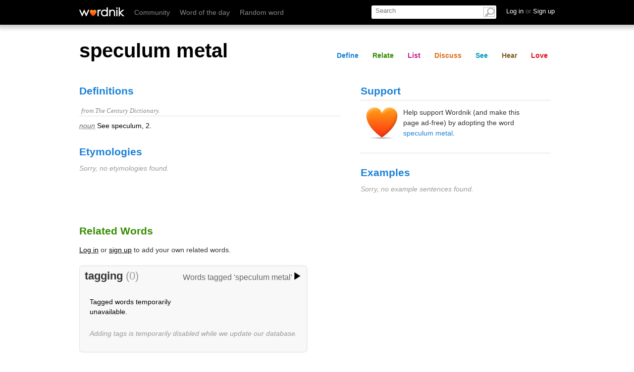

--- FILE ---
content_type: text/html; charset=utf-8
request_url: https://wordnik.com/fragments/lists/speculum%20metal
body_size: -690
content:
<div class="section" id="list">
	<div class="word-module module lists" data-name="lists">
		<h2 id="lists">Lists</h2>
		<div class="guts">
			
			<ul class="featured_lists isotope">
			
			<p>These user-created lists contain the word 'speculum metal':</p>
			
					<li class="isotope-item">
					<h3><a href="/lists/x-metal-oTQt2x2qhlq0p084JlP6O">x metal</a></h3>
					<p class="description">multi-word expressions with 'metal' as the final word

</p><br>
					<p class="sample_words">
					
					
					<a href="/words/base%20metal">base metal, </a>
					
					<a href="/words/Britannia%20metal">Britannia metal, </a>
					
					<a href="/words/expanded%20metal">expanded metal, </a>
					
					<a href="/words/fusible%20metal">fusible metal, </a>
					
					<a href="/words/heavy%20metal">heavy metal, </a>
					
					<a href="/words/platinum%20metal">platinum metal, </a>
					
					<a href="/words/road%20metal">road metal, </a>
					
					<a href="/words/sheet%20metal">sheet metal, </a>
					
					<a href="/words/speculum%20metal">speculum metal, </a>
					
					<a href="/words/Babbitt%20metal">Babbitt metal, </a>
					
					<a href="/words/Dutch%20metal">Dutch metal, </a>
					 
					<a href="/words/hot%20metal">hot metal </a> 
					
			and <a href="/lists/x-metal-oTQt2x2qhlq0p084JlP6O" class="more">11 more...</a></p>
			 	 

					</li>

				

			</ul>

<div class="list_sidebar">


				
			</div>
		</div>
	</div>
</div>

--- FILE ---
content_type: text/html; charset=utf-8
request_url: https://wordnik.com/fragments/summary/speculum%20metal
body_size: -920
content:
<div class="section" id="share">
	<div class="module stats">
		<h2>Stats</h2> 
		<p>‘speculum metal’ 
			
				is no one's favorite word yet,
			  
			
				has no comments yet, and 
			 
			
				is not a valid <a href="/words/Scrabble">Scrabble</a> word.</p>
			 
				
	</div>
</div>

--- FILE ---
content_type: text/css; charset=UTF-8
request_url: https://wordnik.com/css/main.min.css
body_size: 8859
content:
html,body,div,span,object,h1,h2,h3,h4,h5,h6,p,a,ol,ul,li,fieldset{border:0;font:inherit;font-size:100%;vertical-align:baseline;margin:0;padding:0}ol,ul{list-style:none}html,body{font-family:"Helvetica Neue",Helvetica,Arial,sans-serif;height:100%;margin:0;padding:0}a{color:#1980d7;text-decoration:none}h1{font-size:2.5em;margin-top:30px;margin-bottom:20px;padding:0;font-weight:bold}h2{font-size:1.3em;line-height:1.3em;margin:25px 0 5px;padding:0}div.job{margin-bottom:50px}article,aside,details,figcaption,figure,footer,header,hgroup,menu,nav,section,summary{display:block}a:hover{text-decoration:underline}h1 span,h2 span,h3 span,h4 span,h5 span,h6 span{color:#999}h1 a,h2 a,h3 a,h4 a,h5 a,h6 a,table.downloads tbody tr td a,form.formtastic p.hint a{text-decoration:none}div.heading_with_menu h1{font-size:2em;display:block;clear:none;float:left;width:50%;margin:20px 0 10px}div.heading_with_menu h1.avataric img{float:left;background-color:#fff;-webkit-box-shadow:rgba(0,0,0,0.1),0,1px,1px,1px;-moz-box-shadow:rgba(0,0,0,0.1),0,1px,1px,1px;box-shadow:rgba(0,0,0,0.1),0,1px,1px,1px;margin:0 15px 0 0;padding:1px}div.heading_with_menu h1.avataric a.heading_text{display:block;padding-top:10px;color:#000}div.heading_with_menu h1.avataric a.heading_text span.weak{color:#ccc;font-weight:400}div.heading_with_menu ul{overflow:hidden;display:block;clear:none;float:right;margin:40px 0 0;padding:0}div.heading_with_menu ul li{float:left;clear:none;border-right:1px solid #ddd;font-size:.8em;color:#666;margin:0;padding:3px 10px}div.heading_with_menu ul li.unpadded{padding-top:0;padding-bottom:0}a.heading img{padding:20px 0}a.weak{color:#999!important}p{line-height:1.5em;font-size:.9em;color:#333;padding:5px 0 10px}p .sensational{font-size:1.2em;color:#999}p .weak a{color:#999;text-decoration:underline}p .quote{font-size:1em;line-height:1.4em;font-style:italic;color:#ff4e00;margin:0}p .quote cite{font-size:.8em;color:#999}ul.bulleted-list{list-style:disc;padding-left:20px;margin:10px 0}ul.bulleted-list li{color:#444;line-height:1.4em;font-size:.9em;padding:4px 0}.show_all{cursor:pointer}.hugeText{font-size:36px;margin:60px}div.call_to_action{display:block;float:none;clear:both;overflow:hidden;color:#706d63;font-size:1em;padding:10px 0}div.call_to_action p{margin:0;padding:0 0 5px}div.call_to_action p:last-child{padding-bottom:0}div.call_to_action p.loud{font-size:1.3em}li a.facebook{background-image:url(/img/facebook16.png)}li a.twitter{background-image:url(/img/twitter16.png)}ul.toc.fixed{position:fixed;margin-top:100px}ul.toc li{font-size:.9em;border-bottom:1px solid #ddd;border-bottom-color:#d1e5f7;display:block;padding:8px 5px}ul.toc li a.iconic{padding-left:28px;background-repeat:no-repeat;background-position:5px center}ul.toc li span.meta{display:block;clear:none;float:right;color:#999;font-size:.9em;padding-right:5px}.hint{display:none}.super{color:#c00;margin-left:8px}.clearfix{clear:both;zoom:1}.clearfix:before,.clearfix:after{content:" ";display:table}.clearfix:after{clear:both}.content{margin:50px auto 50px auto;min-height:80%;overflow:hidden;position:relative;width:960px}.content .word-nav{margin:25px auto 20px;position:relative}.content h2{font-weight:bold}* html .content_column,* html .sidebar,* html .content .module{overflow-x:hidden}.content_column{display:block;clear:none;float:left;margin-right:10px;width:590px;padding-right:40px;-webkit-box-sizing:border-box;-moz-box-sizing:border-box;box-sizing:border-box}.sidebar{display:block;clear:none;float:left;margin-right:10px;width:310px}.open{display:block;-webkit-transform:translate3d(0,0px,0);-ms-transform:translate3d(0,0px,0);-webkit-transition:.5s}.closed{display:none;-webkit-transform:translate3d(0,0,0);-ms-transform:translate3d(0,0,0);-webkit-transition:.5s}.subsection{float:left;margin-right:10px}.pageBody{margin:50px auto 50px auto;overflow:hidden;width:960px}.headerFixer{position:fixed;left:0;top:0;width:100%;z-index:10;overflow:hidden;height:100px}.header{background:#000;-webkit-box-shadow:0 2px 8px 5px rgba(0,0,0,0.2);box-shadow:0 2px 8px 5px rgba(0,0,0,0.2);color:#999;font-family:"Helvetica Neue",Helvetica,Arial,sans-serif;height:50px;position:fixed;left:0;top:0;width:100%;z-index:100}.header .container{margin:15px auto auto auto;position:relative;width:960px}.header .container .logo{background:url(/img/sprites.png) no-repeat 0 -81px;float:left;height:18px;margin-right:10px;width:91px}.header .container .user-nav-toggler{color:#fff;float:right;font-size:.8em;margin-left:20px}.header .container .site-nav{color:#999;float:left;overflow:hidden}.header .container .site-nav .punchy{color:#ddd}.header .container .site-nav li{float:left;font-size:.9em;padding:4px 10px 2px 0;padding:2px 10px}.header .container .site-nav a{color:#888;text-decoration:none}.header .container .site-nav a:hover{color:#fff;text-decoration:underline}.header .container .search-box{background:#fff;border-radius:3px;background-clip:padding-box;float:right;height:26px;margin-top:-4px;width:246px;padding:1px 0 0 6px}.header .container .search-box .text{border:0;font-family:"Helvetica Neue",Helvetica,Arial,sans-serif;font-size:.8em;width:203px}.header .container .search-box .submit{background:url(/img/sprites.png) no-repeat -81px -52px;border:0;float:right;height:20px;padding:2px 3px 0 0;width:23px}.header .user-nav{background:#000;border-radius:5px;background-clip:padding-box;position:absolute;right:0;top:32px;-webkit-transition:.5s;-webkit-transition:linear}ul#user_nav{position:fixed;z-index:110;top:50px;left:0;background-color:#000;-moz-border-radius-bottomleft:5px;border-bottom-left-radius:5px;-moz-border-radius-bottomright:5px;border-bottom-right-radius:5px}ul#user_nav li{border-bottom:1px solid #222;font-size:.8em}ul#user_nav li a{display:block;text-decoration:none;color:#fff;padding:6px 30px 6px 15px}ul#user_nav li a:hover{color:#fff;background-color:#333}ul#user_nav li a.sub{color:#ccc}ul#user_nav li:last-child{border-bottom:0;margin-bottom:5px}.footer{font-size:.8em;margin-left:auto;margin-right:auto;overflow:hidden;position:relative;width:960px}.footer .footer-logo{background:url('/assets/logo-heart.png') no-repeat;display:block;height:100px;width:100px}.footer h3 a{font-size:1.2em;font-weight:normal;line-height:1.3em;margin:10px 0;opacity:.5}.footer li a{color:#999;filter:alpha(opacity=100);opacity:1}.footer li a:hover{color:#ff5401}.footer li{color:#999;padding:4px 2px}.footer:hover li h3 a{color:#ff5401}.footer:hover li a{color:#000}.footer .footer-nav li{float:left;margin-right:10px;width:145px}.feedbackLink{-webkit-transform:rotate(270deg);-moz-transform:rotate(270deg);left:0;-webkit-transform-origin:0 0;-moz-transform-origin:0 0;background-color:#aaa;border-color:#aaa;font-family:Arial,Helvetica,sans-serif;top:428.5px;position:fixed;margin:0;padding:6px 10px;text-decoration:none;text-align:center;cursor:pointer;display:block;z-index:100000}.feedbackLink a{font-size:14px;font-weight:bold;color:#fff;text-decoration:none}form.formtastic fieldset.inputs ol li{padding:5px 0}form.formtastic fieldset.inputs ol li p.inline-hints{font-style:italic;font-size:.9em;line-height:1.3em;color:#666;margin:0}form.formtastic fieldset.inputs ol li label{font-size:1em;display:block;clear:both;color:#444;padding:0 0 2px}form.formtastic fieldset.inputs ol li label abbr{padding-left:3px;color:#1980d7}form.formtastic fieldset.inputs ol li.unchangeable div{display:block;float:right;width:255px;padding:5px 0}form.formtastic fieldset.inputs ol li input,form.formtastic fieldset.inputs ol li textarea{font-size:.9em;display:block;float:none;overflow:hidden;-webkit-box-sizing:border-box;-moz-box-sizing:border-box;box-sizing:border-box;border-radius:2px;width:100%;clear:both;border:1px solid #000;outline:0;border-color:#999 #ccc #ccc #999;padding:4px}form.formtastic fieldset.inputs ol li input:focus,form.formtastic fieldset.inputs ol li textarea:focus{background-color:#f3f8fd}form.formtastic fieldset.inputs ol li.select select{display:block;clear:both}form.formtastic fieldset.inputs ol li.boolean input{display:block;float:left;clear:none;margin:0 5px 0 0}form.formtastic fieldset.inputs ol li.boolean label{display:block;float:left;clear:none;margin:0;padding:0}form.formtastic fieldset.inputs ol li.error input,form.formtastic fieldset.inputs ol li.error textarea{border-color:#e00a19!important}form.formtastic fieldset.inputs ol li.error p.inline-errors{font-family:"Helvetica Neue",Helvetica,Arial,sans-serif;font-style:italic;color:#ef848c;padding:0}form.formtastic fieldset.actions{margin:5px 0 0;padding:0}form.formtastic fieldset.actions ol li.commit input:hover,form.formtastic fieldset.actions ol li.input_action input:hover{background-image:linear-gradient(#1980d7,#02649b)}form.formtastic p.hint{padding-top:0;font-size:.8em!important;line-height:1.3em;color:#999;margin:0}form.formtastic p.hint em,form.formtastic p.hint a{font-style:normal!important;color:#555!important}form.formtastic.tight fieldset.inputs ol li,form.formtastic.tight fieldset.buttons ol li{margin:3px;padding:0}form.formtastic.tabular fieldset ol li{display:block;float:none;clear:both;overflow:hidden;padding:10px}form.formtastic.tabular fieldset.inputs ol li{border-bottom:1px solid #eee}form.formtastic.tabular fieldset.inputs ol li label{display:block;clear:none;float:left;padding-top:5px;width:260px}form.formtastic.tabular fieldset.inputs ol li p.inline-hints{width:240px}form.formtastic.tabular fieldset.inputs ol li input,form.formtastic.tabular fieldset.inputs ol li textarea{display:block;clear:none;float:right;width:260px;margin:0}form.formtastic.tabular fieldset.inputs ol li.boolean input{display:block;float:none;overflow:hidden;clear:none;width:auto}form.formtastic.tabular fieldset.inputs ol li.radio fieldset ol li{display:block;clear:none;float:left;border:0;padding:0}form.formtastic.tabular fieldset.inputs ol li.radio fieldset ol li input{display:block;clear:none;float:left;width:auto;font-size:.9em;margin:2px 5px}form.formtastic.tabular fieldset.inputs ol li.radio fieldset ol li label{width:auto;display:block;clear:none;float:left;margin:0 20px 0 0}form.formtastic.tabular fieldset.inputs ol li.active{background-color:#e6f2fb;border-radius:3px}form.formtastic fieldset.inputs ol li.hidden,form.formtastic.unpadded fieldset,form.formtastic.unpadded fieldset ol,form.formtastic.unpadded fieldset ol li,form.formtastic.unpadded fieldset ol li input,form.formtastic.unpadded fieldset ol li select{margin:0;padding:0}form.formtastic fieldset.inputs ol li.required label,form.formtastic.tabular fieldset.inputs ol li.active label,.module a,.module h3 a,.module form label abbr,.module h3 a,#wotd h1 a{color:#000}form.formtastic fieldset.inputs ol li.error label{color:#e00a19!important}form.formtastic.tabular fieldset.buttons ol li input,form.formtastic.tabular fieldset.buttons ol li button,form.formtastic.tabular fieldset.inputs ol li.radio fieldset ol{display:block;clear:none;float:right;width:260px}form.formtastic.tabular fieldset.inputs ol li.active input,form.formtastic.tabular fieldset.inputs ol li.active textarea{background-color:#fff}h1.tabular,h2.tabular,h3.tabular,h4.tabular,h5.tabular,h6.tabular,p.tabular{margin-left:10px}.module form{margin:0 0 10px}.module form label{display:block;float:none;clear:both;overflow:hidden;font-size:.8em;color:#666}.module form fieldset.inputs li.string input{display:block;-webkit-box-sizing:border-box;-moz-box-sizing:border-box;box-sizing:border-box;width:100%;font-size:1em}.module form fieldset.inputs li.text textarea{-webkit-box-sizing:border-box;-moz-box-sizing:border-box;box-sizing:border-box;font-size:.8em;background:#fff;width:100%;height:80px;border:1px solid #999;border-right-color:#ccc;border-bottom-color:#ccc;outline:0;margin:0;padding:4px}.module form fieldset.inputs li.radio fieldset ol li{display:block;clear:none;float:left;margin-right:15px}.module form fieldset.inputs li.radio fieldset ol li:last-child{margin-right:0}.module form fieldset.buttons{display:block;float:none;clear:both;overflow:hidden;padding:0}.module form fieldset.buttons li{display:block;clear:none;float:left;margin:0 6px 0 0;padding:0}.module form fieldset.buttons li.cancel a{background-color:#eee;color:#ccc}.module form fieldset.buttons li.cancel a:hover{background-color:#ccc;color:#999}.module form fieldset.buttons li a,.module form fieldset.buttons li input{display:block;border-radius:3px;text-decoration:none;border:0;outline:0;text-transform:uppercase;font-size:.8em;line-height:1.1em;cursor:pointer;background:#000;color:#fff;margin:0;padding:6px}#homepage_form fieldset.inputs ol li label.error,.header .container form.search-box label.error{display:none!important}#flash_messages{width:100%;position:fixed;top:0;left:0;z-index:99;margin-top:50px;text-align:center}#flash_messages p{display:inline-block;-webkit-box-shadow:rgba(0,0,0,0.1),0,2px,2px,2px;-moz-box-shadow:rgba(0,0,0,0.1),0,2px,2px,2px;box-shadow:rgba(0,0,0,0.1),0,2px,2px,2px;color:#fff;background-color:#378c00;border-bottom-left-radius:4px;border-bottom-right-radius:4px;padding:5px 15px}#flash_messages p:first-child{padding-top:10px}#flash_messages p.warning,#flash_messages p.alert,#flash_messages p.error{background-color:#e00a19}.success{background:green}#flash_messages p a{color:#fff;text-decoration:underline}ul.detailed_list>li span.details a{color:#1980d7;padding:0}li a.delete_item:hover{color:#e00a19!important}.community_page .detailed_list li{font-size:.9em;border-bottom:1px solid #ddd;border-bottom-color:#d1e5f7;display:block}ul.toc li:hover,.community_page .detailed_list li:hover{background-color:#e6f2fb}ul.toc li span.info_pair{display:block;float:none;clear:both;overflow:hidden;text-align:right}ul.toc li a,.community_page .detailed_list li a{color:#02649b;text-decoration:none}.user_list_page .detailed_list li{color:#c41889}.user_list_page .detailed_list li:hover{color:#c41889!important;text-decoration:underline}.favorites_page .detailed_list li:hover a{color:#e00a19!important}.favorites_page .detailed_list li a:hover{color:#e00a19!important}ul.detailed_list,form.formtastic fieldset.inputs ol li.boolean,.modules_wrapper #modules .section,.container #modules .section,.module form fieldset.inputs li.radio fieldset ol,#search form.formtastic{display:block;float:none;clear:both;overflow:hidden}ul.detailed_list>li{font-size:.9em;display:block;float:none;clear:both;overflow:hidden;border-bottom:1px solid #ddd;padding:0}ul.detailed_list>li a{text-decoration:none;color:#000;font-size:1.1em;display:inline-block;padding:6px 0 6px 5px}ul.detailed_list>li span.details,#users_lookups_page li span.details{font-size:.8em;filter:alpha(opacity=0);opacity:0;-webkit-transition:all,0.3s;-moz-transition:all,0.3s;transition:all,0.3s;color:#999;margin-left:6px}li a.delete_item{display:block;clear:none;float:left;margin-left:6px;filter:alpha(opacity=0);opacity:0;color:#ddd!important;text-decoration:none}ul.detailed_list>li:hover a,#homepage_footer .container ul li a:hover,#sub-head nav ul #nav-define a,#sub-head #pedigree a:hover{color:#1980d7}ul.detailed_list>li:hover span.details,li:hover a.delete_item,div.word-nav h1#headword.loved span.heart_quotes,#favorites ul.favorite_words>li:hover span.details,#favorites ul.favorite_word_lists>li:hover span.details,#lists #headword.loved span.heart_quotes,#lists .content_column ul.listed_words>li:hover span.details,#users_lookups_page li:hover span.details{filter:alpha(opacity=100);opacity:1}li span.deletable_item{float:left}h2.lovey{background:transparent url(/assets/heading_heart-44bd60709191a8c31610f0f4155e37ac.png) no-repeat left center;padding-left:24px}#headword span.heart_quotes{display:inline-block;width:50px;height:50px;margin:0;padding:0}#headword span.heart_quotes.right{background:transparent url(/img/sprites.png) no-repeat -81px 0}#headword span.heart_quotes.loveOnly{display:none}.loveOnly{display:none}div.word-nav ul#word_actions li a.love:hover,div.word-nav ul#word_actions li a.love.active,.module.sounds a#show_recorder:hover{color:#fff;background-color:#e00a19}#sub-head nav ul #nav-love a,#sub-head #pedigree .ss-icon:hover,#favorites ul.favorite_words>li:hover a,#favorites ul.favorite_word_lists>li:hover a{color:#e00a19}.word-sub-head{-webkit-transform:translate3d(0,0px,0);-ms-transform:translate3d(0,0px,0);-webkit-transition:all .6s ease-out;-moz-transition:all .3s ease-out;-ms-transition:all .3s ease-out;transition:all .3s ease-out}.word-nav-open{-webkit-transform:translate3d(0,50px,0);-ms-transform:translate3d(0,50px,0)}.sub-head{background:#f4f4f4;border-bottom:1px solid #c5c5c5;color:#000;padding:.6em 0;position:absolute;top:-6px;left:0;width:100%;z-index:10}.sub-head a.ss-icon{display:none;font-size:15px}.sub-head .wrapper{max-width:960px;margin:0 auto;padding:0 1em}.sub-head nav{float:right;margin:5px 0;padding:0}.wordonnav{line-height:36px}.sub-head nav ul{margin:0;padding:0}.sub-head nav ul>li{display:inline-block;line-height:1.4;margin:0;padding:2px 3px}.sub-head nav ul>li>a{text-decoration:none;font-size:.9em;font-weight:700;margin:0 3px;padding:4px 8px}.sub-head nav ul>li.navigated{border:1px solid #bdbdbd;background:#fff;-webkit-border-radius:5px;-moz-border-radius:5px;-ms-border-radius:5px;border-radius:5px;-webkit-box-shadow:rgba(0,0,0,0.3),0px,0px,4px;-moz-box-shadow:rgba(0,0,0,0.3),0px,0px,4px;box-shadow:rgba(0,0,0,0.3),0px,0px,4px;background-color:#fff}.sub-head #pedigree{width:auto;float:left;margin-top:8px}.sub-head #pedigree ol{list-style:none;font-family:"Helvetica Neue",Helvetica,Arial,sans-serif;position:relative;z-index:3;margin:0 10px 0 0;padding:0}.sub-head #pedigree li{display:inline;font-size:24px;color:#999;font-weight:700;margin:0;padding:0}.sub-head #pedigree a{text-decoration:none;color:#999}.module-row{clear:both}.module-row .module-2columnLeft{float:left;width:55%;padding-right:40px}.module-row .module-2columnRight{float:left;width:40%}.word-module h2{color:#1980d7;cursor:pointer;display:block;font-size:1.3em;font-weight:700;margin:0;padding:25px 0 5px}.word-module .source{border-bottom:1px solid #ddd;color:#888;font-family:Georgia;font-size:.8em;font-style:italic;margin:15px 0 5px;padding:0 0 2px 4px}.word-module li{font-size:.9em;line-height:1.4em;list-style-type:none;padding:4px 0}.word-module li abbr{color:#666;font-style:italic}.word-module .sub-module{word-wrap:break-word;border-bottom:1px solid transparent;font-size:.9em;line-height:1.4em;list-style-type:none;padding:4px 0}.flickr-module,.sounds-module{overflow:hidden}.summary-module{clear:both;padding-top:20px;overflow:hidden}.module.lists .list_sidebar ul#user_lists>li:hover{background-color:#faeef6}ul.toc li span.info_pair span.label,form.formtastic.tabular fieldset.inputs ol li.radio fieldset legend,.modules_wrapper #modules .section .subsection,.container #modules .section .subsection,.modules_wrapper.horizontal #modules .section,.container.horizontal #modules .section,content .module.lists .list_sidebar ul.other_lists>li a span.word,#search form.formtastic fieldset,#wotd ul.past_wotds li a{display:block;clear:none;float:left}.community_page .module-2columnRight{clear:none;display:block;float:left;margin:0 10px 0 30px;width:310px}.colophon_page h3{font-size:1.2em}div.heading_with_menu,.module form fieldset.inputs li{display:block;float:none;clear:both;overflow:hidden;margin:10px 0}div.heading_with_menu ul li a{color:#666;text-decoration:none}div.heading_with_menu ul li a.active,.module>ul>li p.text strong,#terms .strong{color:#000;font-weight:700}.word-module.module-examples .source{border-bottom:0}.module.examples{display:block;clear:none;float:left;width:390px;margin:0 10px 25px 0}.module.examples ul.examples li p{color:#000;font-size:.9em}a.spritely{outline:0;display:block;float:none;clear:both;overflow:hidden;padding:0}a.spritely.labeled{text-indent:0;width:auto}a.spritely span{display:block;float:left;overflow:hidden}a.spritely div{display:block;float:left;margin:1px 0 0}.spritely.love span{background:transparent url(/assets/nkotb/sprites-588eee3038ddc2c5ef09c47fc3c37058.png) no-repeat left top;background-position:0 -32px;width:20px;height:20px;margin:1px 5px 0 4px}.spritely.love:hover span,.spritely.love.active span{background-position:0 0}.spritely.define span{background:transparent url(/assets/nkotb/sprites-588eee3038ddc2c5ef09c47fc3c37058.png) no-repeat left top;background-position:-32px -32px;width:20px;height:20px;margin:1px 5px 0 4px}.spritely.define:hover span,.spritely.define.active span{background-position:-32px 0}.spritely.relate span{background:transparent url(/assets/nkotb/sprites-588eee3038ddc2c5ef09c47fc3c37058.png) no-repeat left top;background-position:-64px -32px;width:20px;height:20px;margin:1px 5px 0 4px}.spritely.relate:hover span,.spritely.relate.active span{background-position:-64px 0}.spritely.list span{background:transparent url(/assets/nkotb/sprites-588eee3038ddc2c5ef09c47fc3c37058.png) no-repeat left top;background-position:-96px -32px;width:20px;height:20px;margin:1px 5px 0 4px}.spritely.list:hover span,.spritely.list.active span{background-position:-96px 0}.spritely.discuss span{background:transparent url(/assets/nkotb/sprites-588eee3038ddc2c5ef09c47fc3c37058.png) no-repeat left top;background-position:-128px -32px;width:20px;height:20px;margin:1px 5px 0 4px}.spritely.discuss:hover span,.spritely.discuss.active span{background-position:-128px 0}.spritely.see span{background:transparent url(/assets/nkotb/sprites-588eee3038ddc2c5ef09c47fc3c37058.png) no-repeat left top;background-position:-160px -32px;width:20px;height:20px;margin:1px 5px 0 4px}.spritely.see:hover span,.spritely.see.active span{background-position:-160px 0}.spritely.hear span{background:transparent url(/assets/nkotb/sprites-588eee3038ddc2c5ef09c47fc3c37058.png) no-repeat left top;background-position:-192px -32px;width:20px;height:20px;margin:1px 5px 0 4px}.spritely.hear:hover span,.spritely.hear.active span{background-position:-192px 0}.spritely.share span{background:transparent url(/assets/nkotb/sprites-588eee3038ddc2c5ef09c47fc3c37058.png) no-repeat left top;background-position:-224px -32px;width:20px;height:20px;margin:1px 5px 0 4px}.spritely.share:hover span,.spritely.share.active span{background-position:-224px 0}.spritely.translate span{background:transparent url(/assets/nkotb/sprites-588eee3038ddc2c5ef09c47fc3c37058.png) no-repeat left top;background-position:-256px -32px;width:20px;height:20px;margin:1px 5px 0 4px}.spritely.translate:hover span,.spritely.translate.active span{background-position:-256px 0}.spritely.play_sound span{background:transparent url(/assets/sprites-588eee3038ddc2c5ef09c47fc3c37058.png) no-repeat left top;background-position:-288px -32px;width:32px;height:32px;margin:1px 5px 0 4px}.spritely.play_sound:hover span,.spritely.play_sound.active span{background-position:-288px 0}.spritely#show_recorder span{background:transparent url(/assets/sprites-588eee3038ddc2c5ef09c47fc3c37058.png) no-repeat left top;background-position:-352px -32px;width:20px;height:20px;margin:1px 5px 0 4px}.spritely#show_recorder:hover span,.spritely#show_recorder.active span{background-position:-352px 0}.module.sounds h2{font-family:"Helvetica Neue",Helvetica,Arial,sans-serif;display:block;color:#825d24;font-size:1.3em;cursor:pointer;margin:0;padding:25px 0 5px}.module.sounds form fieldset.buttons li a,.module.sounds form fieldset.buttons li input{display:block;border-radius:3px;text-decoration:none;border:0;outline:0;text-transform:uppercase;font-size:.8em;line-height:1.1em;cursor:pointer;background:#825d24;color:#fff;margin:0;padding:6px}.module.sounds form fieldset.buttons li a:hover,.module.sounds form fieldset.buttons li input:hover{background-color:#5a4019}.module.sounds a#show_recorder{display:block;clear:none;float:left;border-radius:3px;color:#e00a19;text-decoration:none;font-size:.9em;padding:5px 8px 5px 5px}.module.sounds a#show_recorder div{margin:3px 0 0 2px}.module.sounds div.sounds{margin-right:10px;width:310px;display:block;clear:none;float:left}.module.sounds div.sounds>ul>li{display:block;float:none;clear:both;overflow:hidden;padding:5px}.module.sounds div.sounds>ul>li div.player{display:table-cell;vertical-align:top;width:32px}.player_container{height:0;width:0}.module.sounds div.sounds>ul>li div.player a.play_sound{border-radius:3px;width:32px;height:32px;overflow:hidden;background-color:#825d24}.module.sounds div.sounds>ul>li div.meta{display:table-cell;vertical-align:top;margin:0;padding:5px 0 0 8px}.module.sounds div.sounds>ul>li div.meta p{display:block;float:none;clear:both;overflow:hidden;font-size:.9em;line-height:1.3em;margin:0;padding:0}.module.sounds #audio_recorder_container{-webkit-box-sizing:border-box;-moz-box-sizing:border-box;box-sizing:border-box;border:1px solid #ccc}.module.sounds>ul>li p.source a,.module.sounds div.sounds>ul>li div.meta p span.author a{color:#825d24;text-decoration:none}.module.sounds div.sounds>ul>li div.meta p span.duration,.module.sounds div.sounds>ul>li div.meta p span.delete,.module.sounds div.sounds>ul>li div.meta p.description{font-size:.9em;color:#999}#sub-head nav ul #nav-hear a,.module.sounds form label abbr,.module.sounds div.sounds>ul>li div.meta p span.author{color:#825d24}.module.empty{margin-bottom:5px}.module{margin:0 0 25px}.module form fieldset{border:0}.module form label abbr,.module a{color:#000}.module h2{display:block;color:#000;font-size:1.3em;cursor:pointer;margin:0;padding:25px 0 5px}.module h3{margin-bottom:0;font-size:1em;color:#000}.module p{font-size:.9em;display:inline-block}.module .module-comments p.body{display:block}.module>ul>li{border-bottom:1px solid #ddd;padding:4px 0 8px}.module>ul>li p.text{font-size:.9em;line-height:1.4em;color:#333;padding:8px 0 3px}.module>ul>li p.source{font-family:Georgia;font-style:italic;font-size:.8em;line-height:1.4em;color:#777;padding:0}.module>ul>li p.source a,.module.lists ul.featured_lists>li h3 a{color:#000;text-decoration:none}#sortable_wordlist li a.delete_item{float:none}p.weak,.module.comments>ul>li div.body p span.date{font-size:.9em;color:#999;font-style:italic}p.weak strong,p.weak b,.header .container a.user-nav-toggler span.weak,.module.lists ul.featured_lists>li p.description a,.module ol li span em,ul.mentions>li p.meta a,ul.terms>li p.meta a{color:#666}#headword.yain{font-size:5em;font-weight:bold}div.word-nav h1#headword.eddera{font-size:3.5em}div.word-nav h1#headword.peddera{font-size:3em}div.word-nav h1#headword.pit{font-size:2.5em}div.word-nav ul#word_actions{float:none;clear:both;overflow:hidden;position:absolute;right:0;bottom:0;list-style:square outside none;color:#ddd;margin:0;padding:0}div.word-nav ul#word_actions li{border-right:1px solid #ddd;clear:none;float:left;line-height:1.5em;font-size:.9em;border:0;zoom:1;display:inline;margin:0;padding:2px 3px}div.word-nav ul#word_actions li a.define{-webkit-border-radius:3px;-moz-border-radius:3px;-ms-border-radius:3px;border-radius:3px;text-decoration:none;font-weight:700;color:#1980d7;margin:0 3px;padding:4px 8px}div.word-nav ul#word_actions li a.define:hover,div.word-nav ul#word_actions li a.define.active{color:#fff;background-color:#1980d7}div.word-nav ul#word_actions li a.relate{-webkit-border-radius:3px;-moz-border-radius:3px;-ms-border-radius:3px;border-radius:3px;text-decoration:none;font-weight:700;color:#378c00;margin:0 3px;padding:4px 8px}div.word-nav ul#word_actions li a.relate:hover,div.word-nav ul#word_actions li a.relate.active{color:#fff;background-color:#378c00}div.word-nav ul#word_actions li a.list{-webkit-border-radius:3px;-moz-border-radius:3px;-ms-border-radius:3px;border-radius:3px;text-decoration:none;font-weight:700;color:#c41889;margin:0 3px;padding:4px 8px}div.word-nav ul#word_actions li a.list:hover,div.word-nav ul#word_actions li a.list.active{color:#fff;background-color:#c41889}div.word-nav ul#word_actions li a.love{-webkit-border-radius:3px;-moz-border-radius:3px;-ms-border-radius:3px;border-radius:3px;text-decoration:none;font-weight:700;color:#e00a19;margin:0 3px;padding:4px 8px}div.word-nav ul#word_actions li a.love em{color:#999;font-style:normal;font-size:.9em}.word-nav h1 a{color:#000;font-size:50px;font-weight:700;margin:0;padding:0;width:500px;word-wrap:break-word}.word-nav h1 a:hover{text-decoration:none}.word-nav li a{border-radius:3px;background-clip:padding-box;text-decoration:none;font-weight:700;color:#378c00;margin:0 3px;padding:4px 8px}.word-nav .nav-discuss{color:##dd6d19}.word-nav .nav-list{color:##c41889}.word-nav .nav-hear{color:#825d24}.word-nav .nav-relate{color:#378c00}.word-nav .nav-define{color:#1980d7}div.word-nav ul#word_actions li a.discuss{border-radius:3px;text-decoration:none;font-weight:700;color:#dd6d19;margin:0 3px;padding:4px 8px}div.word-nav ul#word_actions li a.discuss:hover,div.word-nav ul#word_actions li a.discuss.active{color:#fff;background-color:#dd6d19}div.word-nav ul#word_actions li a.see{border-radius:3px;text-decoration:none;font-weight:700;color:#029db7;margin:0 3px;padding:4px 8px}div.word-nav ul#word_actions li a.see:hover,div.word-nav ul#word_actions li a.see.active{color:#fff;background-color:#029db7}div.word-nav ul#word_actions li a.hear{border-radius:3px;text-decoration:none;font-weight:700;color:#825d24;margin:0 3px;padding:4px 8px}div.word-nav ul#word_actions li a.hear:hover,div.word-nav ul#word_actions li a.hear.active{color:#fff;background-color:#825d24}div.word-nav ul#word_actions li a.share{border-radius:3px;text-decoration:none;font-weight:700;color:#613092;margin:0 3px;padding:4px 8px}div.word-nav ul#word_actions li a.share:hover,div.word-nav ul#word_actions li a.share.active{color:#fff;background-color:#613092}div.word-nav ul#word_actions li a.translate{border-radius:3px;text-decoration:none;font-weight:700;color:#068e8e;margin:0 3px;padding:4px 8px}div.word-nav ul#word_actions li a.translate:hover,div.word-nav ul#word_actions li a.translate.active{color:#fff;background-color:#068e8e}.lists-module{clear:both}.module.lists h2{font-family:"Helvetica Neue",Helvetica,Arial,sans-serif;display:block;color:#c41889;font-size:1.3em;cursor:pointer;margin:0;padding:25px 0 5px}.module.lists ul>li p.source a{color:#c41889;text-decoration:none}.module.lists form fieldset.buttons li a,.module.lists form fieldset.buttons li input{display:block;-webkit-border-radius:3px;-moz-border-radius:3px;-ms-border-radius:3px;border-radius:3px;text-decoration:none;border:0;outline:0;text-transform:uppercase;font-size:.8em;line-height:1.1em;cursor:pointer;background:#c41889;color:#fff;margin:0;padding:6px}.module.lists form fieldset.buttons li a:hover,.module.lists form fieldset.buttons li input:hover{background-color:#971269}.module.lists ul.featured_lists{display:block;clear:none;float:left;margin-right:10px;width:630px}.module.lists ul.featured_lists>li{display:block;clear:none;float:left;width:270px;padding-right:40px;border-radius:5px;padding-bottom:15px;border:0;margin:0}.module.lists ul.featured_lists>li h3{word-wrap:break-word;font-weight:700}.module.lists ul.featured_lists>li p{color:#999;font-family:"Helvetica Neue",Helvetica,Arial,sans-serif;padding:0;word-break:break-word}.module.lists ul.featured_lists>li p.sample_words a.more{color:#555}.module.lists .list_sidebar{display:block;clear:none;float:left;width:310px;margin-right:0}.module.lists .list_sidebar ul.other_lists,.module.lists .list_sidebar ul#user_lists{margin-top:4px;margin-bottom:12px}.hidden{display:none}.module.lists .list_sidebar ul.other_lists>li,.module.lists .list_sidebar ul#user_lists>li{display:block;float:none;clear:both;overflow:hidden;border-bottom:1px solid #ddd;font-size:.8em}.module.lists .list_sidebar ul.other_lists>li a,.module.lists .list_sidebar ul#user_lists>li a{color:#c41889;display:block;float:none;clear:both;overflow:hidden;text-decoration:none;padding:8px 3px}.module.lists .list_sidebar ul.other_lists>li a span.count{display:block;clear:none;float:right;color:#aaa;font-size:.9em;font-style:italic}.module.lists .list_sidebar ul.other_lists>li a:hover{color:#c41889;background-color:#faeef6}.module.lists .list_sidebar ul#user_lists>li a.toggle_listage{display:block;clear:none;float:left;background:transparent url(/img/check_off.png) no-repeat left center;padding:8px 0 8px 28px}.module.lists .list_sidebar ul#user_lists>li a.toggle_listage.active{background-image:url(/img/check_on.png)}.module.lists .list_sidebar ul#user_lists>li a.toggle_listage.loading{background-image:url(/img/check_loading.gif)!important}.module.lists .list_sidebar ul#user_lists>li a.view_list{display:block;clear:none;float:right;text-decoration:none;color:#eaaed5;font-size:.9em;font-style:italic;padding:8px 8px 8px 0}.module.lists .list_sidebar ul#user_lists>li a.view_list{visibility:hidden}.module.lists .list_sidebar ul#user_lists>li:hover a.view_list{visibility:visible}#sub-head nav ul #nav-list a,.module.lists form label abbr,.module.lists ul.featured_lists>li p.sample_words a,.module.lists .list_sidebar ul.other_lists>li a:hover span.word,.module.lists .list_sidebar ul#user_lists>li a.view_list:hover,#lists .content_column ul.listed_words>li:hover a{color:#c41889}.module.comments>ul>li div.body p.byline,.module.comments>ul>li div.body p span.date a{color:#999}.module.comments>ul>li.expanding{-webkit-transition:all 1s;transition:all 1s}.module.comments>ul>li.tiny{height:0}.module.comments>ul>li.clean{padding:0;border:0}.module.comments>ul>li{font-size:.9em;border-bottom:1px solid #ccc;padding:10px 0;overflow:hidden}.module.comments>ul.comments{overflow:hidden}.module.comments>ul>li:last-child{border-bottom:0;padding:5px 0 0}.module.comments>ul>li div.body{-webkit-transition:all,0.3s;-moz-transition:all,0.3s;transition:all,0.3s;padding-left:0;line-height:1.4em;word-wrap:break-word}.module.comments>ul>li div.body p{word-wrap:break-word;font-size:1em;display:block;padding:2px 0}.module.comments>ul>li.loading div.body{padding-left:40px}.module.comments h2{display:block;color:#dd6d19;font-size:1.3em;cursor:pointer;margin:0;padding:25px 0 5px}.module.comments>ul>li p.source a{color:#dd6d19;text-decoration:none}.module.comments form fieldset.buttons li a,.module.comments form fieldset.buttons li input{display:block;border-radius:3px;text-decoration:none;border:0;outline:0;text-transform:uppercase;font-size:.8em;line-height:1.1em;cursor:pointer;background:#dd6d19;color:#fff;margin:0;padding:6px}.module.comments form fieldset.buttons li a:hover,.module.comments form fieldset.buttons li input:hover{background-color:#af5614}.comment a.saveMe{padding:4px 12px;border-radius:3px;background:linear-gradient(#1980d7,#02649b);font-weight:bold;color:#fff}.comment .editable-comment{margin-left:3px;margin-bottom:6px}.meta a.spam img{opacity:.5;height:17px;margin-bottom:-4px}.module-comments{clear:none;display:block;float:left;margin:0 10px 25px 0;padding-right:40px;width:590px}.module-comments h2{color:#dd6d19;cursor:default}.module-comments .author{font-weight:bold}.module-comments p{font-size:1em;padding:2px 0}.module-comments .date{color:#999;font-size:.9em;font-style:italic}.module-comments .date abbr{border-bottom:0;color:#999}.module-comments .date a{color:#999}.byline{color:#999}.comment{border-bottom:1px solid #ccc;font-size:.9em;padding:10px 0}.comment a{color:#dd6d19}#sub-head nav ul #nav-discuss a,.module.comments form label abbr{color:#dd6d19}.module.photos{display:block;clear:none;float:left;width:960px;margin:0 0 25px}.module.photos h2{font-family:"Helvetica Neue",Helvetica,Arial,sans-serif;display:block;color:#029db7;font-size:1.3em;cursor:pointer;margin:0;padding:25px 0 5px}.module.photos ul>li p.source a{color:#029db7;text-decoration:none}.module.photos form fieldset.buttons li a,.module.photos form fieldset.buttons li input{display:block;border-radius:3px;text-decoration:none;border:0;outline:0;text-transform:uppercase;font-size:.8em;line-height:1.1em;cursor:pointer;background:#029db7;color:#fff;margin:0;padding:6px}.module.photos form fieldset.buttons li a:hover,.module.photos form fieldset.buttons li input:hover{background-color:#017285}.module.photos ul.thumbs li{border:0;width:180px;height:180px;overflow:hidden;clear:none;float:left;display:table-cell;text-align:center;vertical-align:middle;margin:6px;padding:0}.module.photos ul.thumbs li a,.module.photos ul.thumbs li a img{vertical-align:middle}#sub-head nav ul #nav-see a,.module.photos form label abbr{color:#029db7}.module.stats{display:block;clear:none;float:left;width:600px;margin:0 10px 25px 0}.module.stats p{display:inline-block;font-size:1.2em;color:#666}.word_of_the_day .module.stats{width:auto}.related-group{background-color:#f8f8f8;border-radius:5px;-webkit-box-shadow:0 0 3px rgba(0,0,0,0.3);-moz-box-shadow:0 0 3px rgba(0,0,0,0.3);box-shadow:0 0 3px rgba(0,0,0,0.3);margin:12px 1px;padding:.4em .6em}.related-group .related-group-header{cursor:pointer;overflow:hidden;zoom:1}.related-group .related-group-header h3{color:#333;display:inline-block;float:left;font-size:22px!important;font-weight:700!important;margin:0}.related-group .related-group-header .count{color:#9a9a9a;font-weight:400}.related-group .related-group-header h4{color:#666;display:inline-block;float:right;font-size:16px;font-weight:400;margin:5px 0 0}.related-group .related-group-header h4 span.arrow{background:url(/img/sprites.png) no-repeat -107px -52px;width:16px;display:inline-block;height:16px;font-size:13px}.related-group .related-group-content{zoom:1;display:none;overflow:hidden;padding:10px}.related-group .related-group-content ol{list-style:none;margin:15px 0 0 0;padding:0}.related-group .related-group-content ol:last-child{margin-right:10px}.related-group .related-group-content ol li{float:left;margin:0 0 15px 0;width:174px}.related-group .related-group-content ol li span{cursor:pointer}.open .related-group-content{display:block!important}.open span.arrow{background:url(/img/sprites.png) no-repeat -107px -69px}#related-popover{background-color:#fff;border-radius:4px;-webkit-box-shadow:rgba(0,0,0,0.5) 0 0 5px 0;-moz-box-shadow:rgba(0,0,0,0.5) 0 0 5px 0;box-shadow:rgba(0,0,0,0.5) 0 0 5px 0;display:none;font-size:14px;position:absolute;top:1000px;left:30px;width:360px}#related-popover::before{background-color:#fff;border-radius:4px;-webkit-box-shadow:rgba(0,0,0,0.5) 0 0 5px;-moz-box-shadow:rgba(0,0,0,0.5) 0 0 5px;box-shadow:rgba(0,0,0,0.5) 0 0 5px;content:"\00a0";display:block;height:40px;left:-10px;position:absolute;top:20px;-webkit-transform:rotate(45deg);-moz-transform:rotate(45deg);-ms-transform:rotate(45deg);transform:rotate(45deg);width:40px;z-index:5}#related-popover.point-left::before{left:330px}#related-popover #popover-content{background:#fff;border-radius:4px;position:relative;z-index:9;padding:11px 22px}#related-popover #popover-content a.hovercard_close{text-decoration:none;float:right}#related-popover #popover-content ol{list-style:none;padding:0}#related-popover #popover-content ol li{margin-bottom:4px;line-height:1.4em}#related-popover #popover-content #popover-word{font-size:22px;color:#333;font-weight:700;line-height:22px;float:left;margin:10px 0 0}#related-popover #popover-content abbr{text-decoration:none;border:0;color:#999;font-style:italic}#related-popover #popover-content a{color:#09c;font-weight:700;text-decoration:none}#related-popover #popover-content #popover-synonyms a{color:#378c00;font-weight:400}#related-popover #popover-content #popover-lists a{color:#c41889;font-weight:400}#related-popover #popover-content .actions{text-align:right}.open #viz .node{border:solid 1px rgba(255,255,255,0.5);font:10px sans-serif;line-height:12px;overflow:hidden;position:absolute;text-indent:2px;font-size:16px;text-align:center;-webkit-box-sizing:border-box;-moz-box-sizing:border-box;box-sizing:border-box;cursor:default}.module.related_words{display:block;clear:none;float:left}.module.related_words h2{font-family:"Helvetica Neue",Helvetica,Arial,sans-serif;display:block;color:#378c00;font-size:1.3em;cursor:pointer;margin:0;padding:25px 0 5px}.module.related_words ul>li p.source a{color:#378c00;text-decoration:none}.module.related_words form fieldset.buttons li a,.module.related_words form fieldset.buttons li input{display:block;border-radius:3px;text-decoration:none;border:0;outline:0;text-transform:uppercase;font-size:.8em;line-height:1.1em;cursor:pointer;background:#378c00;color:#fff;margin:0;padding:6px}.module.related_words form fieldset.buttons li a:hover,.module.related_words form fieldset.buttons li input:hover{background-color:#235900}.open .legend ul{overflow:hidden;display:block;width:550px;margin:20px auto}.open .legend ul li{float:left}.open .legend ul li .legendWordType{line-height:18px}.open .legend ul li .colorSquare{width:12px;height:12px;display:inline-block;margin:0 0 0 9px}.open .legend .explanation{display:block;clear:both;text-align:center}#sub-head nav ul #nav-relate a,.module.related_words form label abbr{color:#378c00}.open #viz,.open .legend{display:block}.homepage-form{clear:both;float:none;display:block;font-size:.8em;overflow:hidden;margin:250px auto auto auto;text-align:center;width:320px}.homepage-form .input-text{border-radius:3px;background-clip:padding-box;border:2px solid #ccc;border-bottom-color:#eee;border-right-color:#eee;font-size:1.2em;margin:10px 15px;padding:10px;width:280px}.homepage-form .input-submit{font-size:.7em}.input-submit{background-color:#02649b;background-image:linear-gradient(#02649b,#1980d7);text-transform:uppercase;font-weight:bold;color:#fff;border-radius:6px;border:0;font-family:"Helvetica Neue",Helvetica,Arial,sans-serif;font-size:.9em;cursor:pointer;margin:0;padding:8px 10px}.form-new-user .input-submit{width:100%}.form-new-user input{margin-bottom:12px}a.faviconic{background-repeat:no-repeat;background-position:left center;color:#000!important;padding:5px 0 5px 20px}ul.mentions>li p.body{font-size:.9em;padding:0}ul.mentions>li,ul.terms>li{padding-bottom:20px;border-bottom:1px solid #ddd;margin-bottom:20px}ul.mentions>li p.meta,ul.terms>li p.meta{font-size:.8em;color:#ccc;padding:5px 0 0}table.downloads tbody tr td img.black,.module form fieldset.buttons li a:hover,.module form fieldset.buttons li input:hover{background-color:#000}table.downloads tbody tr td:last-child,.related-group #new_tag ol{width:350px}table.downloads{width:100%;font-size:.9em;color:#444;margin:0 0 30px}table.downloads thead tr th{border-bottom:1px solid #999;color:#999;font-style:italic;padding-bottom:4px}table.downloads tbody tr td{border-bottom:1px solid #ccc;vertical-align:top;padding:10px 0}.downloads{float:left;width:400px}.downloads div{border-bottom:1px solid #ccc}#favorites ul.favorite_words,#favorites ul.favorite_word_lists{margin-right:10px;width:430px;padding-right:40px;display:block;float:none;clear:both;overflow:hidden}#favorites ul.favorite_words>li span.details a,#favorites ul.favorite_word_lists>li span.details a{color:#e00a19;padding:0}#wotd h1{font-size:3.2em}#wotd ul.past_wotds li{font-size:.9em;display:block;float:none;clear:both;overflow:hidden;border-bottom:1px solid #ddd;padding:8px 6px}#wotd ul.past_wotds li span.date{display:block;clear:none;float:right;font-size:.9em;color:#999;font-style:italic}#wotd ul.past_wotds li.active{background-color:#f5f9fd}#wotd ul.past_wotds li.active span.date{color:#8cbfeb}#wotd .sidebar h2{font-size:1.1em;display:block;float:none;clear:both;overflow:hidden}#wotd .sidebar ul.social li a.social.icon{display:block;float:none;clear:both;overflow:hidden;margin:8px 0}#wotd .sidebar ul.social li a.social.icon.small{font-size:.9em;background:transparent url(/img/twitter16.png) no-repeat left center;height:16px;padding-left:22px;padding-top:2px}#wotd .sidebar ul.social li a.social.icon.medium{background:transparent url(/assets/icons/social/twitter32-c860148108e85eb34f90006042d43c6d.png) no-repeat left center;height:32px;padding-left:44px;padding-top:12px;display:block;float:none;clear:both;overflow:hidden;margin:5px 0}#wotd .sidebar ul.social li a.social.icon.medium.twitter{background-image:url(/img/twitter16.png)}#wotd .sidebar ul.social li a.social.icon.medium.facebook{background-image:url(/img/facebook16.png)}#wotd .sidebar div.wotd_banner{background:linear-gradient(#ff5401,#ffa014);-webkit-box-shadow:rgba(0,0,0,0.1),0,2px,2px,2px;-moz-box-shadow:rgba(0,0,0,0.1),0,2px,2px,2px;box-shadow:rgba(0,0,0,0.1),0,2px,2px,2px;-moz-border-radius-bottomleft:10px;-webkit-border-bottom-left-radius:10px;border-bottom-left-radius:10px;-moz-border-radius-bottomright:10px;-webkit-border-bottom-right-radius:10px;border-bottom-right-radius:10px;color:#fff;font-size:1.6em;line-height:1em;display:block;float:none;clear:both;overflow:hidden;margin:0 0 35px;padding:40px 20px 20px}#wotd .sidebar div.wotd_banner span.date{font-size:.7em;display:block;float:none;clear:both;overflow:hidden;filter:alpha(opacity=70);opacity:.7}em,#wotd p.note{font-style:italic}.wotd #sounds{color:#1980d7}.wotd .module.stats p{font-size:.9em}#lists{margin-top:40px}#lists .module.lists ul.featured_lists{display:block;clear:none;float:left;width:950px;margin-right:0}#lists .content_column{display:block;clear:none;float:left;margin-right:10px;margin-left:1px;width:470px;padding-right:40px}.humongousList{margin:12px}#lists .content_column ul.listed_words>li.humongousList.hidden{display:none}#lists .content_column form#new_word{display:block;clear:none;float:left;margin-right:10px;margin-top:12px;width:470px}#lists .content_column form#new_word fieldset.inputs ol li{padding:0}#lists .content_column form#new_word fieldset.inputs ol li input{font-size:1.1em;border-color:#ddd;padding:8px 4px}#lists .content_column form#new_word fieldset.inputs ol li input:focus{color:#c41889;background-color:#fff;border-color:#e7a2cf}#lists .content_column #word_adding_tip{display:block;float:none;clear:both;overflow:hidden;padding-top:10px}#lists .content_column ul.listed_words{margin-right:10px;width:470px;display:block;float:none;clear:both;overflow:hidden}#lists .content_column ul.listed_words>li:last-child{border-bottom:0}#lists .content_column ul.listed_words>li span.details a{color:#c41889;padding:0}#lists .sidebar{display:block;clear:none;float:left;margin-right:10px;width:430px}#lists .sidebar ul.contributors li{font-size:.9em;color:#999;border-bottom:1px solid #ddd;padding:10px 0}#lists .sidebar .module.comments{display:block;clear:none;float:left;margin-right:10px;width:430px;padding-right:0}#lists #actions li{float:right;color:#666;font-size:.8em;padding-bottom:3px;padding-top:3px;padding-right:6px}#lists #actions li a{color:#666;text-decoration:none}payment{-moz-box-sizing:border-box;-ms-sizing:border-box;box-sizing:border-box;display:block;max-width:320px;overflow:hidden;padding:10px;position:relative}payment label{-moz-user-select:none;-webkit-user-select:none;display:block;padding:5px 0;user-select:none}payment input{-moz-box-sizing:border-box;-ms-sizing:border-box;box-sizing:border-box;padding:5px 5px}payment .number input{padding:10px;width:100%}payment .expiry{float:left}payment .expiry input{width:45px}payment .expiry em{display:none}payment .cvc{float:right;text-align:right}payment .cvc input{width:45px}payment .message{display:block}.payment{-moz-box-sizing:border-box;-ms-sizing:border-box;box-sizing:border-box;display:block;max-width:320px;overflow:hidden;padding:10px;position:relative}.payment label{-moz-user-select:none;-webkit-user-select:none;display:block;padding:5px 0;user-select:none}.payment input{-moz-box-sizing:border-box;-ms-sizing:border-box;box-sizing:border-box;padding:10px}.payment .number input{padding:10px;width:100%}.payment .cvc{float:right;text-align:right}.payment .expiry{float:left}.payment .message{display:block}@media only screen and (max-width:768px) and (min-width:768px){.header .site-nav{display:none}.content{width:750px}.module-row .module-2columnLeft{width:90%}.header .container .user-nav-toggler{margin-right:40px}.header .container .logo{margin-left:20px}.module-row .module-2columnRight{width:90%}}@media only screen and (max-width:767px){.header .container{overflow:hidden;padding:10px;margin:0;margin-left:auto;margin-right:auto;position:relative;width:320px}}@media only screen and (max-width:767px){.headerFixer{height:65px}}@media only screen and (max-width:950px){.header .container{width:100%}}@media only screen and (max-width:767px){.header .container a.logo{margin:4px 8px 0 0;background:url(/img/top_bar_logo_mobile.png);width:16px;height:18px}}@media only screen and (max-width:767px){.header ul.site-nav{display:none}}@media only screen and (max-width:767px){.header a.user-nav-toggler{margin-top:7px}}@media only screen and (max-width:767px){.header .container form.search-box{width:132px;overflow:hidden}.header .container form.search-box{width:130px;margin-top:2px}}@media only screen and (max-width:767px){.header .container form.search-box input.text{width:90px}}@media only screen and (max-width:767px){h1{margin-left:10px}}@media only screen and (max-width:767px){h1#headword{width:320px;box-sizing:border-box;margin:0;padding:0 0 0 10px;text-align:left;font-size:2.5em!important}}@media only screen and (max-width:767px){ul#word_actions li a{display:none}div.word-nav ul#word_actions li a.love{display:block;font-size:1.1em;color:#fff;background-color:#e00a19;padding:4px 8px;margin:2px 0;border-top-left-radius:3px;border-top-right-radius:3px;border-bottom-right-radius:3px;border-bottom-left-radius:3px}div.word-nav ul#word_actions{position:relative}div.word-nav ul#word_actions li{padding:0}}@media only screen and (max-width:767px){#hear{display:none}}@media only screen and (max-width:767px){.content{width:320px;margin-bottom:10px}.word_page .content{width:320px;margin-bottom:10px;margin-top:0}.module-row .module-2columnLeft,.module-row .module-2columnRight{float:none;width:100%;padding:0}.sub-head{display:none}}@media only screen and (max-width:767px){.module{margin-bottom:5px;width:100%}}@media only screen and (max-width:767px){.module h2{font-size:1.1em;color:#fff;background-color:#000;padding:4px 8px;margin:2px 0;border-top-left-radius:3px;border-top-right-radius:3px;border-bottom-right-radius:3px;border-bottom-left-radius:3px}}@media only screen and (max-width:767px){.module .guts{display:block;float:none;clear:both;overflow:hidden;margin:0;transition:all,0.5s;-webkit-transition:all,0.5s;height:1px;opacity:0}.module .guts.active{margin-bottom:20px;height:auto;opacity:1}}@media only screen and (max-width:767px){.module.empty h2{background-color:#ddd}.related-group .related-group-content ol li{width:128px}.related-group .related-group-header h4 span.arrow{display:none}#viz{width:320px}.open .legend ul{width:287px}.module-comments{width:100%}.headerFixer{position:relative}.homepage-form{margin:25px auto 100px auto}.homepage-form .input-text{width:220px}.feedbackLink{display:none}.footer-logo{margin:0 auto}}@media only screen and (max-width:767px){div.heading_with_menu{margin:0;width:320px;padding:10px;box-sizing:border-box}}@media only screen and (max-width:767px){div.heading_with_menu h1{margin-top:0;width:auto;display:block;float:none;clear:both;overflow:hidden}}@media only screen and (max-width:767px){div.heading_with_menu ul{display:block;float:none;clear:both;overflow:hidden;margin:10px 0}}@media only screen and (max-width:767px){ul.toc{display:none}}@media(-webkit-min-device-pixel-ratio:2){#addToHomeScreen .addToHomeShare{background-image:url([data-uri]…7iv2bVQW9dp4dlM/x6kmwnWQcd/Q3FCqwTEiT5s+6D5v/pb0SSHyg7uhMWAAAAAElFTkSuQmCC)}}@media only screen and (max-width:767px){body.homepage #top_bar{display:none!important}}@media only screen and (max-width:767px){.content_column{margin:0;width:320px;padding:10px;box-sizing:border-box}}@media only screen and (max-width:767px){.sidebar{margin:0;width:320px;padding:10px;box-sizing:border-box}}@media only screen and (max-width:767px){#modules_wrapper,.container{width:320px;padding:10px;box-sizing:border-box}}@media only screen and (max-width:767px){#modules_wrapper #modules .section .subsection,.container #modules .section .subsection{display:block;float:none;clear:both;overflow:hidden}}@media only screen and (max-width:767px){.module.lists h2{font-size:1.1em;color:#fff;background-color:#c41889;padding:4px 8px;margin:2px 0;border-top-left-radius:3px;border-top-right-radius:3px;border-bottom-right-radius:3px;border-bottom-left-radius:3px}}@media only screen and (max-width:767px){.module.lists ul.featured_lists{width:100%;margin:0;padding:0}}@media only screen and (max-width:767px){.module.lists ul.featured_lists>li{width:100%;margin:0;padding:0}}@media only screen and (max-width:767px){.module.lists .list_sidebar{width:100%;margin:0;padding:0}}@media only screen and (min-width:768px){.module.lists .list_sidebar ul#user_lists>li:hover{background-color:#faeef6}.module.lists .list_sidebar ul#user_lists>li:hover a.view_list{visibility:visible}}@media only screen and (max-width:767px){.module-definitions h2,.module-etymologies h2{font-size:1.1em;color:#fff;background-color:#1980d7;padding:4px 8px;margin:2px 0;border-top-left-radius:3px;border-top-right-radius:3px;border-bottom-right-radius:3px;border-bottom-left-radius:3px}}@media only screen and (max-width:767px){.module-definitions .guts,.module-etymologies .guts{display:block;float:none;clear:both;overflow:hidden;margin:0;transition:all,0.5s;-webkit-transition:all,0.5s;height:1px;opacity:0}.module-definitions .guts.active,.module-etymologies .guts.active{margin-bottom:20px;height:auto;opacity:1}}@media only screen and (max-width:767px){.module-definitions.empty h2,.module-etymologies.empty h2{background-color:#ddd}}@media only screen and (max-width:767px){.module-definitions,.module-etymologies{width:100%;margin:0;padding:0}.module ol li{line-height:1.2em;padding:3px 0 3px 6px}}@media only screen and (max-width:767px){.examples-module h2{font-size:1.1em;color:#fff;background-color:#1980d7;padding:4px 8px;margin:2px 0;border-top-left-radius:3px;border-top-right-radius:3px;border-bottom-right-radius:3px;border-bottom-left-radius:3px}}@media only screen and (max-width:767px){img.appPromo{width:100%}}@media only screen and (max-width:767px){.examples-module .guts{display:block;float:none;clear:both;overflow:hidden;margin:0;transition:all,0.5s;-webkit-transition:all,0.5s;height:1px;opacity:0}.examples-module .guts.active{margin-bottom:20px;height:auto;opacity:1}}@media only screen and (max-width:767px){.examples-module.empty h2{background-color:#ddd}}@media only screen and (max-width:767px){.examples-module{width:100%;margin:0;padding:0}}@media only screen and (max-width:767px){.module.comments h2{font-size:1.1em;color:#fff;background-color:#dd6d19;padding:4px 8px;margin:2px 0;border-top-left-radius:3px;border-top-right-radius:3px;border-bottom-right-radius:3px;border-bottom-left-radius:3px}}@media only screen and (max-width:767px){.module.comments .guts{display:block;float:none;clear:both;overflow:hidden;margin:0;transition:all,0.5s;-webkit-transition:all,0.5s;height:1px;opacity:0}.module.comments .guts.active{margin-bottom:20px;height:auto;opacity:1}}@media only screen and (max-width:767px){.module.comments.empty h2{background-color:#ddd}}@media only screen and (max-width:767px){.module.comments{width:100%;margin:0;padding:0}}@media only screen and (max-width:767px){.module.tweets h2{font-size:1.1em;color:#fff;background-color:#dd6d19;padding:4px 8px;margin:2px 0;border-top-left-radius:3px;border-top-right-radius:3px;border-bottom-right-radius:3px;border-bottom-left-radius:3px}}@media only screen and (max-width:767px){.module.tweets .guts{display:block;float:none;clear:both;overflow:hidden;margin:0;transition:all,0.5s;-webkit-transition:all,0.5s;height:1px;opacity:0}.module.tweets .guts.active{margin-bottom:20px;height:auto;opacity:1}}@media only screen and (max-width:767px){.module.tweets.empty h2{background-color:#ddd}}@media only screen and (max-width:767px){.module.tweets{width:100%;margin:0;padding:0}}@media only screen and (max-width:767px){.module.photos h2{font-size:1.1em;color:#fff;background-color:#029db7;padding:4px 8px;margin:2px 0;border-top-left-radius:3px;border-top-right-radius:3px;border-bottom-right-radius:3px;border-bottom-left-radius:3px}}@media only screen and (max-width:767px){.module.photos .guts{display:block;float:none;clear:both;overflow:hidden;margin:0;transition:all,0.5s;-webkit-transition:all,0.5s;height:1px;opacity:0}.module.photos .guts.active{margin-bottom:20px;height:auto;opacity:1}}@media only screen and (max-width:767px){.module.photos.empty h2{background-color:#ddd}}@media only screen and (max-width:767px){.module.photos{width:100%;margin:0;padding:0}}@media only screen and (max-width:767px){.module.photos ul.thumbs li{width:145px;height:145px;margin:0 5px 5px 0}}@media only screen and (max-width:767px){.module.related_words h2{font-size:1.1em;color:#fff;background-color:#378c00;padding:4px 8px;margin:2px 0;border-top-left-radius:3px;border-top-right-radius:3px;border-bottom-right-radius:3px;border-bottom-left-radius:3px}}@media only screen and (max-width:767px){.module.related_words .guts{display:block;float:none;clear:both;overflow:hidden;margin:0;transition:all,0.5s;-webkit-transition:all,0.5s;height:1px;opacity:0}.module.related_words .guts.active{margin-bottom:20px;height:auto;opacity:1}}@media only screen and (max-width:767px){.module.related_words.empty h2{background-color:#ddd}}@media only screen and (max-width:767px){.related-group .related-group-header h4{clear:both;display:block;float:none}}@media only screen and (max-width:767px){.related-group .related-group-content ol{margin:0 35px 0 10px;min-width:31%}}@media only screen and (max-width:767px){.module.stats h2{font-size:1.1em;color:#fff;background-color:#613092;padding:4px 8px;margin:2px 0;border-top-left-radius:3px;border-top-right-radius:3px;border-bottom-right-radius:3px;border-bottom-left-radius:3px}}@media only screen and (max-width:767px){.module.stats .guts{display:block;float:none;clear:both;overflow:hidden;margin:0;transition:all,0.5s;-webkit-transition:all,0.5s;height:1px;opacity:0}.module.stats .guts.active{margin-bottom:20px;height:auto;opacity:1}}@media only screen and (max-width:767px){.module.stats.empty h2{background-color:#ddd}}@media only screen and (max-width:767px){.module.stats{width:100%;margin:0;padding:0}.module.stats p{font-size:1em}}@media only screen and (max-width:767px){.module.share h2{font-size:1.1em;color:#fff;background-color:#613092;padding:4px 8px;margin:2px 0;border-top-left-radius:3px;border-top-right-radius:3px;border-bottom-right-radius:3px;border-bottom-left-radius:3px}}@media only screen and (max-width:767px){.module.share .guts{display:block;float:none;clear:both;overflow:hidden;margin:0;transition:all,0.5s;-webkit-transition:all,0.5s;height:1px;opacity:0}.module.share .guts.active{margin-bottom:20px;height:auto;opacity:1}}@media only screen and (max-width:767px){.module.share.empty h2{background-color:#ddd}}@media only screen and (min-width:768px){.wrapper{max-width:960px;margin:0 auto;padding:0 1em}#sub-head{display:block}}@media only screen and (max-width:767px){#lists{margin-top:0}}@media only screen and (max-width:767px){#lists #headword span.heart_quotes{display:none}}@media only screen and (max-width:767px){#lists #headword.loved span.heart_quotes{display:none}}@media only screen and (max-width:767px){#lists .module.lists ul.featured_lists{width:100%;margin:0;padding:0}}@media only screen and (max-width:767px){#lists .content_column{margin:0;width:320px;padding:10px;box-sizing:border-box}}@media only screen and (max-width:767px){#lists .content_column form#new_word{width:100%;margin:0;padding:0}}@media only screen and (max-width:767px){#lists .content_column ul.listed_words{width:100%;margin:0;padding:0}}@media only screen and (max-width:767px){#lists .sidebar{margin:0;width:320px;padding:10px;box-sizing:border-box}}@media only screen and (max-width:767px){#lists .sidebar .module.comments{width:100%;margin:0;padding:0}}@media only screen and (max-width:767px){.footer{margin-left:auto;margin-right:auto;position:relative;width:320px}.footer .footer-nav li{width:320px;text-indent:10px}.footer .footer-nav li h3{margin-bottom:10px}}@media only screen and (max-width:767px){.footer ul.footer-nav>li h3 a{transition:none;-webkit-transition:none}}@media only screen and (max-width:767px){.footer ul.footer-nav>li>ul>li a{transition:none;-webkit-transition:none}}@media only screen and (max-width:767px){.footer ul.footer-nav>li{display:block;float:none;clear:both;overflow:hidden;width:100%;margin:0;padding:0}.footer ul.footer-nav>li:first-child{text-align:center}.footer ul.footer-nav>li>ul>li{border-top-width:1px;border-top-style:solid;border-top-color:#ddd;padding:10px 0}}

--- FILE ---
content_type: application/javascript; charset=utf-8
request_url: https://fundingchoicesmessages.google.com/f/AGSKWxVIDhmjTROSAgzR2dsarFgiOzhD20JoyVbgvYNidQAh2sY2Uwm2brlLkrsEMHWGfLlzRaQJGHyShLUt5-hyDLC8ATW2Y3Jf1sqFxWWVkPufNgaKKFrewS60CvnaePhGiWJqfJ9stg==?fccs=W251bGwsbnVsbCxudWxsLG51bGwsbnVsbCxudWxsLFsxNzY5MzI3MjgzLDM1NDAwMDAwMF0sbnVsbCxudWxsLG51bGwsW251bGwsWzcsNl0sbnVsbCxudWxsLG51bGwsbnVsbCxudWxsLG51bGwsbnVsbCxudWxsLG51bGwsM10sImh0dHBzOi8vd29yZG5pay5jb20vd29yZHMvc3BlY3VsdW0lMjBtZXRhbCIsbnVsbCxbWzgsIms2MVBCam1rNk8wIl0sWzksImVuLVVTIl0sWzE2LCJbMSwxLDFdIl0sWzE5LCIyIl0sWzE3LCJbMF0iXSxbMjQsIiJdLFsyOSwiZmFsc2UiXV1d
body_size: 114
content:
if (typeof __googlefc.fcKernelManager.run === 'function') {"use strict";this.default_ContributorServingResponseClientJs=this.default_ContributorServingResponseClientJs||{};(function(_){var window=this;
try{
var qp=function(a){this.A=_.t(a)};_.u(qp,_.J);var rp=function(a){this.A=_.t(a)};_.u(rp,_.J);rp.prototype.getWhitelistStatus=function(){return _.F(this,2)};var sp=function(a){this.A=_.t(a)};_.u(sp,_.J);var tp=_.ed(sp),up=function(a,b,c){this.B=a;this.j=_.A(b,qp,1);this.l=_.A(b,_.Pk,3);this.F=_.A(b,rp,4);a=this.B.location.hostname;this.D=_.Fg(this.j,2)&&_.O(this.j,2)!==""?_.O(this.j,2):a;a=new _.Qg(_.Qk(this.l));this.C=new _.dh(_.q.document,this.D,a);this.console=null;this.o=new _.mp(this.B,c,a)};
up.prototype.run=function(){if(_.O(this.j,3)){var a=this.C,b=_.O(this.j,3),c=_.fh(a),d=new _.Wg;b=_.hg(d,1,b);c=_.C(c,1,b);_.jh(a,c)}else _.gh(this.C,"FCNEC");_.op(this.o,_.A(this.l,_.De,1),this.l.getDefaultConsentRevocationText(),this.l.getDefaultConsentRevocationCloseText(),this.l.getDefaultConsentRevocationAttestationText(),this.D);_.pp(this.o,_.F(this.F,1),this.F.getWhitelistStatus());var e;a=(e=this.B.googlefc)==null?void 0:e.__executeManualDeployment;a!==void 0&&typeof a==="function"&&_.To(this.o.G,
"manualDeploymentApi")};var vp=function(){};vp.prototype.run=function(a,b,c){var d;return _.v(function(e){d=tp(b);(new up(a,d,c)).run();return e.return({})})};_.Tk(7,new vp);
}catch(e){_._DumpException(e)}
}).call(this,this.default_ContributorServingResponseClientJs);
// Google Inc.

//# sourceURL=/_/mss/boq-content-ads-contributor/_/js/k=boq-content-ads-contributor.ContributorServingResponseClientJs.en_US.k61PBjmk6O0.es5.O/d=1/exm=ad_blocking_detection_executable,kernel_loader,loader_js_executable/ed=1/rs=AJlcJMztj-kAdg6DB63MlSG3pP52LjSptg/m=cookie_refresh_executable
__googlefc.fcKernelManager.run('\x5b\x5b\x5b7,\x22\x5b\x5bnull,\\\x22wordnik.com\\\x22,\\\x22AKsRol-birfbElr2yLPh5RVCLUhBsgcjEbG3Lu42Oo2Bz8jRUOHWDQl6imEwnhX5Uz8_VLlkOShcFbSu4tK7IeTv1d8t9odbopcPm1Rn7Ns0vscKftxxTRGw6AQzwp4tcNTXtkKhy28-Pbk49v_de4WA9sFTB9aN5w\\\\u003d\\\\u003d\\\x22\x5d,null,\x5b\x5bnull,null,null,\\\x22https:\/\/fundingchoicesmessages.google.com\/f\/AGSKWxWPH9u3QztaEhm_Ofmt7pz9qHzgny14APKIHg_b0YAY9EAOGvoMbiXspWce2Bp3OaMTSwzTWrbkDYi4tCbz79_T5qpkjoCsqg4Luu3Q2_gn9ErQYhtr6MFKtUMKnttcAXNYGnVvoA\\\\u003d\\\\u003d\\\x22\x5d,null,null,\x5bnull,null,null,\\\x22https:\/\/fundingchoicesmessages.google.com\/el\/AGSKWxVqUIkCCtQqaX7KFjwego96oOAbA0atHf-ZK8SpeLaWZ1eRS37fB0K9JE7L1J7ebOa0Xav1vcqz4ebtmKRVWGts8OjKUUQq7HzLCABdm9D0s9iA0jA8lDZQPsczOTu8cr_o7GMvLg\\\\u003d\\\\u003d\\\x22\x5d,null,\x5bnull,\x5b7,6\x5d,null,null,null,null,null,null,null,null,null,3\x5d\x5d,\x5b2,1\x5d\x5d\x22\x5d\x5d,\x5bnull,null,null,\x22https:\/\/fundingchoicesmessages.google.com\/f\/AGSKWxVPB5duFGRohFrHC1zXIzasqLQ7r9DbYpme-C-2Tlu5dOXkYwB9VbpPO1gfw-hUfimFBuogEGR_FKpdX7DjAbzpc4OitZuX7FvckTd3gLG1sHSDsaLJqBqVqOHQ-i_226Ycw-Hytw\\u003d\\u003d\x22\x5d\x5d');}

--- FILE ---
content_type: application/javascript; charset=utf-8
request_url: https://fundingchoicesmessages.google.com/f/AGSKWxXeF3uyUx6l9oWt6m9T03dPlvDHD1ypALc7gWi_A0sRYWiphiqCfVs2J66RNlTO7C6de8fsMyYuEJlQD7T_h0UApjHrRJmJx5BQmp5PATxKMuUIDQsXCz9W4B_7_nxzrDHKdoL6PmBjCMM94usfJ_QZgk2tEtZB5K4fNYwwHAGq_ALUDXFaLfJ0b-kV/_/iframe_ads./yzx?/ads210./fc_ads./contentadxxl.
body_size: -1290
content:
window['79197683-117a-4ee2-9ac8-aa639d604411'] = true;